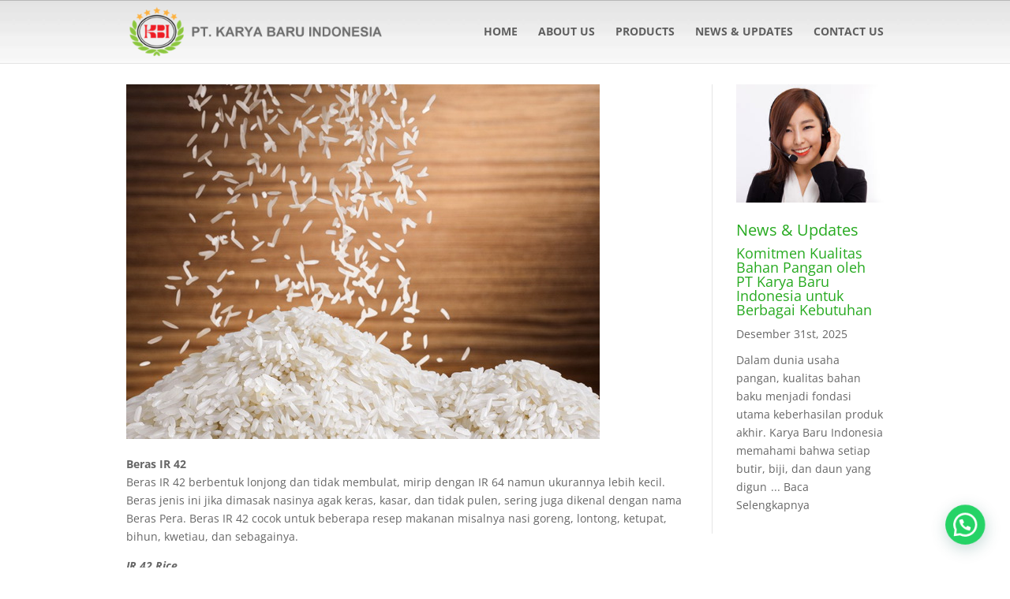

--- FILE ---
content_type: text/plain
request_url: https://www.google-analytics.com/j/collect?v=1&_v=j102&a=58917378&t=pageview&_s=1&dl=https%3A%2F%2Fkaryabaruindonesia.com%2Fberas-ir-42-distributor-beras-ir-42%2F&ul=en-us%40posix&dt=Distributor%20Beras%20IR42%20-%20Supplier%20Beras%20IR42%20-%20PT.%20Karya%20Baru%20Indonesia&sr=1280x720&vp=1280x720&_u=IEBAAEABAAAAACAAI~&jid=1792680725&gjid=652286111&cid=1766236604.1769150271&tid=UA-63205184-1&_gid=1810214360.1769150271&_r=1&_slc=1&z=711416852
body_size: -452
content:
2,cG-9W6ML6MQ3M